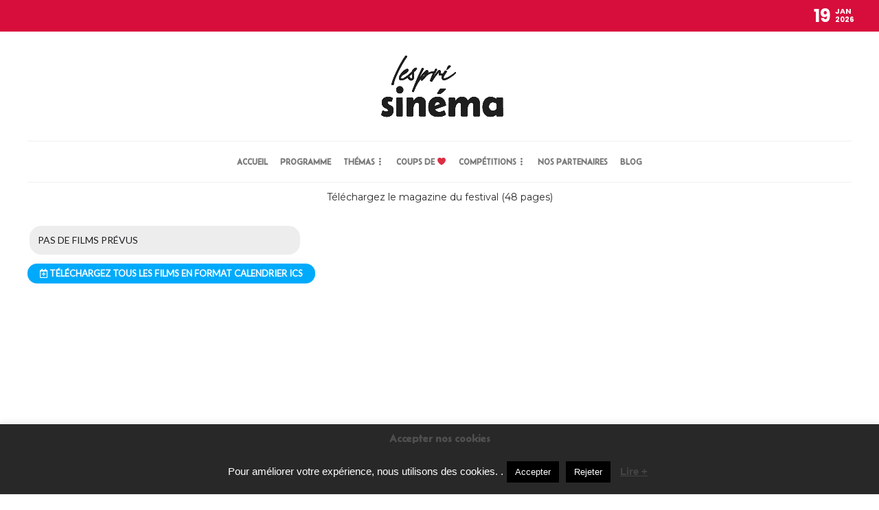

--- FILE ---
content_type: text/css
request_url: https://tropiques-atrium.fr/cinemartinique/wp-content/uploads/sites/3/elementor/css/post-5802.css?ver=1726483132
body_size: 568
content:
.elementor-5802 .elementor-element.elementor-element-3ce349a > .elementor-container > .elementor-column > .elementor-widget-wrap{align-content:center;align-items:center;}.elementor-5802 .elementor-element.elementor-element-3ce349a:not(.elementor-motion-effects-element-type-background), .elementor-5802 .elementor-element.elementor-element-3ce349a > .elementor-motion-effects-container > .elementor-motion-effects-layer{background-color:#FFFFFF;}.elementor-5802 .elementor-element.elementor-element-3ce349a{transition:background 0.3s, border 0.3s, border-radius 0.3s, box-shadow 0.3s;margin-top:0px;margin-bottom:0px;padding:0px 0px 0px 0px;}.elementor-5802 .elementor-element.elementor-element-3ce349a > .elementor-background-overlay{transition:background 0.3s, border-radius 0.3s, opacity 0.3s;}.elementor-5802 .elementor-element.elementor-element-ce5e751{color:#000000;font-family:"Montserrat", Sans-serif;}.elementor-5802 .elementor-element.elementor-element-ce5e751 > .elementor-widget-container{background-color:#FFFFFF;}.elementor-5802 .elementor-element.elementor-element-6210048{--spacer-size:50px;}.elementor-5802 .elementor-element.elementor-element-e5ab75d .elementor-wrapper{--video-aspect-ratio:1.77777;}.elementor-5802 .elementor-element.elementor-element-2aed0d1 .elementor-posts-container .elementor-post__thumbnail{padding-bottom:calc( 0.66 * 100% );}.elementor-5802 .elementor-element.elementor-element-2aed0d1:after{content:"0.66";}.elementor-5802 .elementor-element.elementor-element-2aed0d1 .elementor-post__thumbnail__link{width:100%;}.elementor-5802 .elementor-element.elementor-element-2aed0d1{--grid-column-gap:30px;--grid-row-gap:35px;}.elementor-5802 .elementor-element.elementor-element-2aed0d1.elementor-posts--thumbnail-left .elementor-post__thumbnail__link{margin-right:20px;}.elementor-5802 .elementor-element.elementor-element-2aed0d1.elementor-posts--thumbnail-right .elementor-post__thumbnail__link{margin-left:20px;}.elementor-5802 .elementor-element.elementor-element-2aed0d1.elementor-posts--thumbnail-top .elementor-post__thumbnail__link{margin-bottom:20px;}.elementor-5802 .elementor-element.elementor-element-2aed0d1 .elementor-post__title, .elementor-5802 .elementor-element.elementor-element-2aed0d1 .elementor-post__title a{font-family:"Montserrat", Sans-serif;font-size:16px;}.elementor-5802 .elementor-element.elementor-element-2aed0d1 .elementor-pagination{text-align:center;}body:not(.rtl) .elementor-5802 .elementor-element.elementor-element-2aed0d1 .elementor-pagination .page-numbers:not(:first-child){margin-left:calc( 10px/2 );}body:not(.rtl) .elementor-5802 .elementor-element.elementor-element-2aed0d1 .elementor-pagination .page-numbers:not(:last-child){margin-right:calc( 10px/2 );}body.rtl .elementor-5802 .elementor-element.elementor-element-2aed0d1 .elementor-pagination .page-numbers:not(:first-child){margin-right:calc( 10px/2 );}body.rtl .elementor-5802 .elementor-element.elementor-element-2aed0d1 .elementor-pagination .page-numbers:not(:last-child){margin-left:calc( 10px/2 );}.elementor-5802 .elementor-element.elementor-element-ed0ee8c{--spacer-size:50px;}@media(max-width:767px){.elementor-5802 .elementor-element.elementor-element-2aed0d1 .elementor-posts-container .elementor-post__thumbnail{padding-bottom:calc( 0.5 * 100% );}.elementor-5802 .elementor-element.elementor-element-2aed0d1:after{content:"0.5";}.elementor-5802 .elementor-element.elementor-element-2aed0d1 .elementor-post__thumbnail__link{width:100%;}}

--- FILE ---
content_type: text/css
request_url: https://tropiques-atrium.fr/cinemartinique/wp-content/uploads/sites/3/elementor/css/post-13843.css?ver=1760105193
body_size: 1028
content:
.elementor-13843 .elementor-element.elementor-element-6d043802:not(.elementor-motion-effects-element-type-background), .elementor-13843 .elementor-element.elementor-element-6d043802 > .elementor-motion-effects-container > .elementor-motion-effects-layer{background-image:url("https://tropiques-atrium.fr/cinemartinique/wp-content/uploads/sites/3/2019/03/2000x1000-footer.jpg");background-position:bottom center;background-size:cover;}.elementor-13843 .elementor-element.elementor-element-6d043802 > .elementor-background-overlay{background-color:#001035;opacity:0.6;transition:background 0.3s, border-radius 0.3s, opacity 0.3s;}.elementor-13843 .elementor-element.elementor-element-6d043802{transition:background 0.3s, border 0.3s, border-radius 0.3s, box-shadow 0.3s;padding:90px 46px 30px 51px;}.elementor-13843 .elementor-element.elementor-element-760374fb .elementor-heading-title{color:#ffffff;font-size:18px;font-weight:500;}.elementor-13843 .elementor-element.elementor-element-6e03be4a .elementor-icon-list-items:not(.elementor-inline-items) .elementor-icon-list-item:not(:last-child){padding-bottom:calc(5px/2);}.elementor-13843 .elementor-element.elementor-element-6e03be4a .elementor-icon-list-items:not(.elementor-inline-items) .elementor-icon-list-item:not(:first-child){margin-top:calc(5px/2);}.elementor-13843 .elementor-element.elementor-element-6e03be4a .elementor-icon-list-items.elementor-inline-items .elementor-icon-list-item{margin-right:calc(5px/2);margin-left:calc(5px/2);}.elementor-13843 .elementor-element.elementor-element-6e03be4a .elementor-icon-list-items.elementor-inline-items{margin-right:calc(-5px/2);margin-left:calc(-5px/2);}body.rtl .elementor-13843 .elementor-element.elementor-element-6e03be4a .elementor-icon-list-items.elementor-inline-items .elementor-icon-list-item:after{left:calc(-5px/2);}body:not(.rtl) .elementor-13843 .elementor-element.elementor-element-6e03be4a .elementor-icon-list-items.elementor-inline-items .elementor-icon-list-item:after{right:calc(-5px/2);}.elementor-13843 .elementor-element.elementor-element-6e03be4a .elementor-icon-list-icon i{transition:color 0.3s;}.elementor-13843 .elementor-element.elementor-element-6e03be4a .elementor-icon-list-icon svg{transition:fill 0.3s;}.elementor-13843 .elementor-element.elementor-element-6e03be4a{--e-icon-list-icon-size:0px;--icon-vertical-offset:0px;}.elementor-13843 .elementor-element.elementor-element-6e03be4a .elementor-icon-list-icon{padding-right:0px;}.elementor-13843 .elementor-element.elementor-element-6e03be4a .elementor-icon-list-item > .elementor-icon-list-text, .elementor-13843 .elementor-element.elementor-element-6e03be4a .elementor-icon-list-item > a{font-size:14px;font-weight:500;}.elementor-13843 .elementor-element.elementor-element-6e03be4a .elementor-icon-list-text{text-shadow:0px 0px 10px rgba(0,0,0,0.3);color:#FFFFFFB5;transition:color 0.3s;}.elementor-13843 .elementor-element.elementor-element-af789ca .elementor-heading-title{color:#ffffff;font-size:18px;font-weight:500;}.elementor-13843 .elementor-element.elementor-element-188ca6fe .elementor-icon-list-items:not(.elementor-inline-items) .elementor-icon-list-item:not(:last-child){padding-bottom:calc(5px/2);}.elementor-13843 .elementor-element.elementor-element-188ca6fe .elementor-icon-list-items:not(.elementor-inline-items) .elementor-icon-list-item:not(:first-child){margin-top:calc(5px/2);}.elementor-13843 .elementor-element.elementor-element-188ca6fe .elementor-icon-list-items.elementor-inline-items .elementor-icon-list-item{margin-right:calc(5px/2);margin-left:calc(5px/2);}.elementor-13843 .elementor-element.elementor-element-188ca6fe .elementor-icon-list-items.elementor-inline-items{margin-right:calc(-5px/2);margin-left:calc(-5px/2);}body.rtl .elementor-13843 .elementor-element.elementor-element-188ca6fe .elementor-icon-list-items.elementor-inline-items .elementor-icon-list-item:after{left:calc(-5px/2);}body:not(.rtl) .elementor-13843 .elementor-element.elementor-element-188ca6fe .elementor-icon-list-items.elementor-inline-items .elementor-icon-list-item:after{right:calc(-5px/2);}.elementor-13843 .elementor-element.elementor-element-188ca6fe .elementor-icon-list-icon i{transition:color 0.3s;}.elementor-13843 .elementor-element.elementor-element-188ca6fe .elementor-icon-list-icon svg{transition:fill 0.3s;}.elementor-13843 .elementor-element.elementor-element-188ca6fe{--e-icon-list-icon-size:0px;--icon-vertical-offset:0px;}.elementor-13843 .elementor-element.elementor-element-188ca6fe .elementor-icon-list-icon{padding-right:0px;}.elementor-13843 .elementor-element.elementor-element-188ca6fe .elementor-icon-list-item > .elementor-icon-list-text, .elementor-13843 .elementor-element.elementor-element-188ca6fe .elementor-icon-list-item > a{font-size:14px;font-weight:500;}.elementor-13843 .elementor-element.elementor-element-188ca6fe .elementor-icon-list-text{color:#FFFFFFBA;transition:color 0.3s;}.elementor-13843 .elementor-element.elementor-element-2d3a78b6 > .elementor-element-populated{margin:0% 0% 0% 0%;--e-column-margin-right:0%;--e-column-margin-left:0%;}.elementor-13843 .elementor-element.elementor-element-5b75d475 > .elementor-container > .elementor-column > .elementor-widget-wrap{align-content:center;align-items:center;}.elementor-13843 .elementor-element.elementor-element-5b75d475{border-style:dotted;border-width:1px 0px 0px 0px;border-color:rgba(255,255,255,0.59);transition:background 0.3s, border 0.3s, border-radius 0.3s, box-shadow 0.3s;margin-top:80px;margin-bottom:0px;padding:20px 0px 0px 0px;}.elementor-13843 .elementor-element.elementor-element-5b75d475 > .elementor-background-overlay{transition:background 0.3s, border-radius 0.3s, opacity 0.3s;}.elementor-13843 .elementor-element.elementor-element-1a9aea8e .elementor-heading-title{color:#FFFFFFD6;font-size:13px;font-weight:300;line-height:1.5em;-webkit-text-stroke-color:#000;stroke:#000;}.elementor-13843 .elementor-element.elementor-element-6b29ccb9{text-align:right;}.elementor-13843 .elementor-element.elementor-element-6b29ccb9 .elementor-heading-title{color:rgba(255,255,255,0.5);font-size:13px;font-weight:300;line-height:1.5em;}@media(max-width:1024px) and (min-width:768px){.elementor-13843 .elementor-element.elementor-element-6c969155{width:70%;}.elementor-13843 .elementor-element.elementor-element-3eb25d58{width:30%;}}@media(max-width:1024px){.elementor-13843 .elementor-element.elementor-element-6d043802{padding:30px 20px 30px 20px;}.elementor-13843 .elementor-element.elementor-element-6e03be4a .elementor-icon-list-item > .elementor-icon-list-text, .elementor-13843 .elementor-element.elementor-element-6e03be4a .elementor-icon-list-item > a{font-size:13px;}.elementor-13843 .elementor-element.elementor-element-188ca6fe .elementor-icon-list-item > .elementor-icon-list-text, .elementor-13843 .elementor-element.elementor-element-188ca6fe .elementor-icon-list-item > a{font-size:13px;}}@media(max-width:767px){.elementor-13843 .elementor-element.elementor-element-6d043802{padding:30px 20px 30px 20px;}.elementor-13843 .elementor-element.elementor-element-33be715 > .elementor-element-populated{padding:0px 0px 0px 0px;}.elementor-13843 .elementor-element.elementor-element-1c5f63a1{width:50%;}.elementor-13843 .elementor-element.elementor-element-fae8037{width:50%;}.elementor-13843 .elementor-element.elementor-element-62a6c2fb{width:50%;}.elementor-13843 .elementor-element.elementor-element-62a6c2fb > .elementor-element-populated{margin:30px 0px 0px 0px;--e-column-margin-right:0px;--e-column-margin-left:0px;}.elementor-13843 .elementor-element.elementor-element-2d3a78b6{width:50%;}.elementor-13843 .elementor-element.elementor-element-2d3a78b6 > .elementor-element-populated{margin:30px 0px 0px 0px;--e-column-margin-right:0px;--e-column-margin-left:0px;}.elementor-13843 .elementor-element.elementor-element-5b75d475{margin-top:30px;margin-bottom:0px;}.elementor-13843 .elementor-element.elementor-element-6b29ccb9{text-align:left;}}